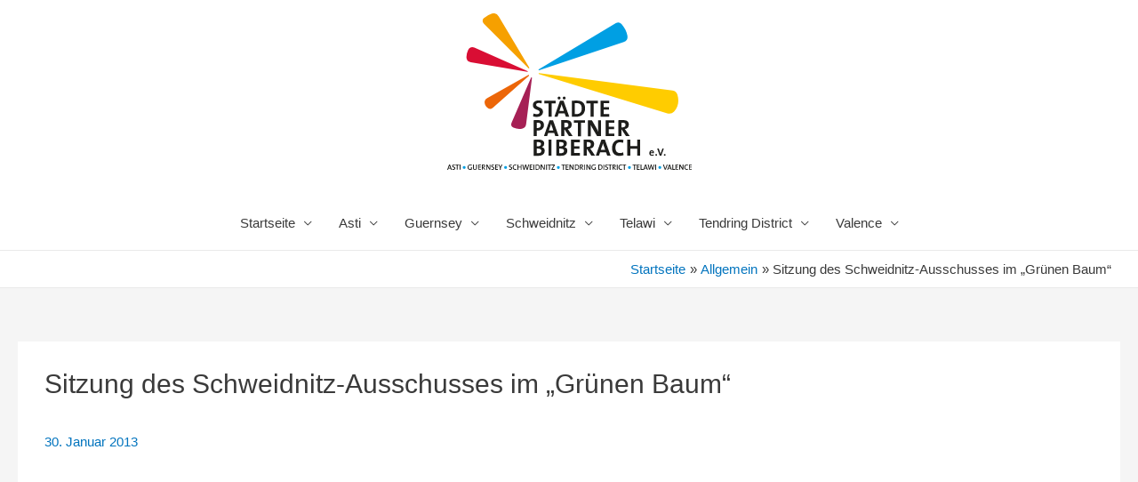

--- FILE ---
content_type: text/html; charset=UTF-8
request_url: https://www.staedtepartnerbiberach.de/sitzung-des-schweidnitz-ausschusses-im-gruenen-baum/
body_size: 20495
content:
<!DOCTYPE html><html lang="de"><head><meta charset="UTF-8"><meta name="viewport" content="width=device-width, initial-scale=1"><link rel="profile" href="https://gmpg.org/xfn/11"><link media="all" href="https://www.staedtepartnerbiberach.de/wp-content/cache/autoptimize/css/autoptimize_e676920c8ddd23416d3dc2f24b721ed7.css" rel="stylesheet"><title>Sitzung des Schweidnitz-Ausschusses im &#8222;Grünen Baum&#8220; &#8211; Städte Partner Biberach e.V.</title><meta name='robots' content='max-image-preview:large' /> <!--[if IE]> <script type="text/javascript" src="https://www.staedtepartnerbiberach.de/wp-content/themes/astra/assets/js/minified/flexibility.min.js?ver=1.8.0" id="astra-flexibility-js"></script> <script type="text/javascript" id="astra-flexibility-js-after">flexibility(document.documentElement);</script> <![endif]--> <script type="text/javascript" src="https://www.staedtepartnerbiberach.de/wp-includes/js/jquery/jquery.min.js?ver=3.7.1" id="jquery-core-js"></script> <script type="text/javascript" src="https://www.staedtepartnerbiberach.de/wp-includes/js/jquery/jquery-migrate.min.js?ver=3.4.1" id="jquery-migrate-js"></script> <script type="text/javascript" src="https://www.staedtepartnerbiberach.de/wp-content/plugins/stpabc_undersigned/public/js/undersigned_stpabc-public.js?ver=1.0.0" id="undersigned_stpabc-js"></script> <link rel="EditURI" type="application/rsd+xml" title="RSD" href="https://www.staedtepartnerbiberach.de/xmlrpc.php?rsd" /><link rel="canonical" href="https://www.staedtepartnerbiberach.de/sitzung-des-schweidnitz-ausschusses-im-gruenen-baum/" /><link rel='shortlink' href='https://www.staedtepartnerbiberach.de/?p=840' /><link rel="icon" href="https://www.staedtepartnerbiberach.de/wp-content/uploads/2019/03/favicon-150x150.png" sizes="32x32" /><link rel="icon" href="https://www.staedtepartnerbiberach.de/wp-content/uploads/2019/03/favicon.png" sizes="192x192" /><link rel="apple-touch-icon" href="https://www.staedtepartnerbiberach.de/wp-content/uploads/2019/03/favicon.png" /><meta name="msapplication-TileImage" content="https://www.staedtepartnerbiberach.de/wp-content/uploads/2019/03/favicon.png" /></head><body itemtype='https://schema.org/Blog' itemscope='itemscope' class="post-template-default single single-post postid-840 single-format-standard wp-custom-logo ast-desktop ast-separate-container ast-no-sidebar astra-1.8.0 ast-header-custom-item-inside group-blog ast-blog-single-style-1 ast-single-post ast-inherit-site-logo-transparent ast-normal-title-enabled"><div id="page" class="hfeed site"> <a class="skip-link screen-reader-text" href="#content">Zum Inhalt springen</a><header itemtype="https://schema.org/WPHeader" itemscope="itemscope" id="masthead" class="site-header ast-primary-submenu-animation-fade header-main-layout-2 ast-primary-menu-enabled ast-has-mobile-header-logo ast-hide-custom-menu-mobile ast-menu-toggle-icon ast-mobile-header-stack" role="banner"><div class="main-header-bar-wrap"><div class="main-header-bar"><div class="ast-container"> <img id="mobloun" src="https://www.staedtepartnerbiberach.de/wp-content/uploads/2019/03/stpabc_logo.svg" class="custom-logo" alt="Städte Partner Biberach e.V."><div class="ast-flex main-header-container"><div class="site-branding"><div class="ast-site-identity" itemscope="itemscope" itemtype="https://schema.org/Organization"> <span class="site-logo-img"><a href="https://www.staedtepartnerbiberach.de/" class="custom-logo-link" rel="home"><img src="https://www.staedtepartnerbiberach.de/wp-content/uploads/2019/03/stpabc_logo.svg" class="astra-logo-svg" alt="Städte Partner Biberach e.V." decoding="async" width="100%" height="100%" /></a><a href="https://www.staedtepartnerbiberach.de/" class="custom-mobile-logo-link" rel="home" itemprop="url"></a></span></div></div><div class="ast-mobile-menu-buttons"><div class="ast-button-wrap"> <button type="button" class="menu-toggle main-header-menu-toggle  ast-mobile-menu-buttons-minimal "  aria-controls='primary-menu' aria-expanded='false'> <span class="screen-reader-text">Hauptmenü</span> <span class="menu-toggle-icon"></span> </button></div></div><div class="ast-main-header-bar-alignment"><div class="main-header-bar-navigation"><nav itemtype="https://schema.org/SiteNavigationElement" itemscope="itemscope" id="site-navigation" class="ast-flex-grow-1 navigation-accessibility" role="navigation" aria-label="Site Navigation"><div class="main-navigation"><ul id="primary-menu" class="main-header-menu ast-nav-menu ast-flex ast-justify-content-flex-end  submenu-with-border astra-menu-animation-fade "><li id="menu-item-40" class="menu-item menu-item-type-post_type menu-item-object-page menu-item-home menu-item-has-children menu-item-40"><a href="https://www.staedtepartnerbiberach.de/">Startseite</a><button class="ast-menu-toggle" role="button" aria-expanded="false"><span class="screen-reader-text">Menü umschalten</span></button><ul class="sub-menu"><li id="menu-item-39" class="menu-item menu-item-type-post_type menu-item-object-page menu-item-39"><a href="https://www.staedtepartnerbiberach.de/startseite/ueber-uns/">Über Uns</a></li><li id="menu-item-38" class="menu-item menu-item-type-post_type menu-item-object-page menu-item-38"><a href="https://www.staedtepartnerbiberach.de/startseite/kontakt/">Kontakt</a></li><li id="menu-item-37" class="menu-item menu-item-type-post_type menu-item-object-page menu-item-37"><a href="https://www.staedtepartnerbiberach.de/startseite/formulare/">Formulare</a></li><li id="menu-item-36" class="menu-item menu-item-type-post_type menu-item-object-page menu-item-36"><a href="https://www.staedtepartnerbiberach.de/startseite/veranstaltungen/">Veranstaltungen</a></li><li id="menu-item-35" class="menu-item menu-item-type-post_type menu-item-object-page menu-item-35"><a href="https://www.staedtepartnerbiberach.de/startseite/aktuelles-berichte/">Aktuelles &#038; Berichte</a></li></ul></li><li id="menu-item-41" class="menu-item menu-item-type-post_type menu-item-object-page menu-item-has-children menu-item-41"><a href="https://www.staedtepartnerbiberach.de/asti/">Asti</a><button class="ast-menu-toggle" role="button" aria-expanded="false"><span class="screen-reader-text">Menü umschalten</span></button><ul class="sub-menu"><li id="menu-item-249" class="menu-item menu-item-type-post_type menu-item-object-page menu-item-249"><a href="https://www.staedtepartnerbiberach.de/asti/">Allgemein</a></li><li id="menu-item-245" class="menu-item menu-item-type-post_type menu-item-object-page menu-item-245"><a href="https://www.staedtepartnerbiberach.de/asti/aktuelles-berichte/">Aktuelles &#038; Berichte</a></li><li id="menu-item-244" class="menu-item menu-item-type-post_type menu-item-object-page menu-item-244"><a href="https://www.staedtepartnerbiberach.de/asti/veranstaltungen/">Veranstaltungen</a></li><li id="menu-item-243" class="menu-item menu-item-type-post_type menu-item-object-page menu-item-243"><a href="https://www.staedtepartnerbiberach.de/asti/kontakt/">Kontakt</a></li></ul></li><li id="menu-item-296" class="menu-item menu-item-type-post_type menu-item-object-page menu-item-has-children menu-item-296"><a href="https://www.staedtepartnerbiberach.de/guernsey/">Guernsey</a><button class="ast-menu-toggle" role="button" aria-expanded="false"><span class="screen-reader-text">Menü umschalten</span></button><ul class="sub-menu"><li id="menu-item-300" class="menu-item menu-item-type-post_type menu-item-object-page menu-item-300"><a href="https://www.staedtepartnerbiberach.de/guernsey/">Allgemein</a></li><li id="menu-item-299" class="menu-item menu-item-type-post_type menu-item-object-page menu-item-299"><a href="https://www.staedtepartnerbiberach.de/guernsey/aktuelles-berichte/">Aktuelles &#038; Berichte</a></li><li id="menu-item-297" class="menu-item menu-item-type-post_type menu-item-object-page menu-item-297"><a href="https://www.staedtepartnerbiberach.de/guernsey/veranstaltungen-2/">Veranstaltungen</a></li><li id="menu-item-298" class="menu-item menu-item-type-post_type menu-item-object-page menu-item-298"><a href="https://www.staedtepartnerbiberach.de/guernsey/kontakt/">Kontakt</a></li></ul></li><li id="menu-item-326" class="menu-item menu-item-type-post_type menu-item-object-page menu-item-has-children menu-item-326"><a href="https://www.staedtepartnerbiberach.de/schweidnitz/">Schweidnitz</a><button class="ast-menu-toggle" role="button" aria-expanded="false"><span class="screen-reader-text">Menü umschalten</span></button><ul class="sub-menu"><li id="menu-item-330" class="menu-item menu-item-type-post_type menu-item-object-page menu-item-330"><a href="https://www.staedtepartnerbiberach.de/schweidnitz/">Allgemein</a></li><li id="menu-item-329" class="menu-item menu-item-type-post_type menu-item-object-page menu-item-329"><a href="https://www.staedtepartnerbiberach.de/schweidnitz/aktuelles-berichte-2/">Aktuelles &#038; Berichte</a></li><li id="menu-item-328" class="menu-item menu-item-type-post_type menu-item-object-page menu-item-328"><a href="https://www.staedtepartnerbiberach.de/schweidnitz/veranstaltungen/">Veranstaltungen</a></li><li id="menu-item-327" class="menu-item menu-item-type-post_type menu-item-object-page menu-item-327"><a href="https://www.staedtepartnerbiberach.de/schweidnitz/kontakt/">Kontakt</a></li></ul></li><li id="menu-item-347" class="menu-item menu-item-type-post_type menu-item-object-page menu-item-has-children menu-item-347"><a href="https://www.staedtepartnerbiberach.de/telawi/">Telawi</a><button class="ast-menu-toggle" role="button" aria-expanded="false"><span class="screen-reader-text">Menü umschalten</span></button><ul class="sub-menu"><li id="menu-item-351" class="menu-item menu-item-type-post_type menu-item-object-page menu-item-351"><a href="https://www.staedtepartnerbiberach.de/telawi/">Allgemein</a></li><li id="menu-item-350" class="menu-item menu-item-type-post_type menu-item-object-page menu-item-350"><a href="https://www.staedtepartnerbiberach.de/telawi/aktuelles-berichte/">Aktuelles &#038; Berichte</a></li><li id="menu-item-349" class="menu-item menu-item-type-post_type menu-item-object-page menu-item-349"><a href="https://www.staedtepartnerbiberach.de/telawi/veranstaltungen/">Veranstaltungen</a></li><li id="menu-item-348" class="menu-item menu-item-type-post_type menu-item-object-page menu-item-348"><a href="https://www.staedtepartnerbiberach.de/telawi/kontakt/">Kontakt</a></li></ul></li><li id="menu-item-365" class="menu-item menu-item-type-post_type menu-item-object-page menu-item-has-children menu-item-365"><a href="https://www.staedtepartnerbiberach.de/tendring-district/">Tendring District</a><button class="ast-menu-toggle" role="button" aria-expanded="false"><span class="screen-reader-text">Menü umschalten</span></button><ul class="sub-menu"><li id="menu-item-369" class="menu-item menu-item-type-post_type menu-item-object-page menu-item-369"><a href="https://www.staedtepartnerbiberach.de/tendring-district/">Allgemein</a></li><li id="menu-item-368" class="menu-item menu-item-type-post_type menu-item-object-page menu-item-368"><a href="https://www.staedtepartnerbiberach.de/tendring-district/aktuelles-berichte/">Aktuelles &#038; Berichte</a></li><li id="menu-item-367" class="menu-item menu-item-type-post_type menu-item-object-page menu-item-367"><a href="https://www.staedtepartnerbiberach.de/tendring-district/veranstaltungen/">Veranstaltungen</a></li><li id="menu-item-366" class="menu-item menu-item-type-post_type menu-item-object-page menu-item-366"><a href="https://www.staedtepartnerbiberach.de/tendring-district/kontakt/">Kontakt</a></li></ul></li><li id="menu-item-385" class="menu-item menu-item-type-post_type menu-item-object-page menu-item-has-children menu-item-385"><a href="https://www.staedtepartnerbiberach.de/valence/">Valence</a><button class="ast-menu-toggle" role="button" aria-expanded="false"><span class="screen-reader-text">Menü umschalten</span></button><ul class="sub-menu"><li id="menu-item-5189" class="menu-item menu-item-type-post_type menu-item-object-page menu-item-5189"><a href="https://www.staedtepartnerbiberach.de/valence/franzoesische-wochen-2025/">Französische Wochen 2025</a></li><li id="menu-item-389" class="menu-item menu-item-type-post_type menu-item-object-page menu-item-389"><a href="https://www.staedtepartnerbiberach.de/valence/">Allgemein</a></li><li id="menu-item-387" class="menu-item menu-item-type-post_type menu-item-object-page menu-item-387"><a href="https://www.staedtepartnerbiberach.de/valence/aktuelles-berichte/">Aktuelles &#038; Berichte</a></li><li id="menu-item-388" class="menu-item menu-item-type-post_type menu-item-object-page menu-item-388"><a href="https://www.staedtepartnerbiberach.de/valence/veranstaltungen/">Veranstaltungen</a></li><li id="menu-item-386" class="menu-item menu-item-type-post_type menu-item-object-page menu-item-386"><a href="https://www.staedtepartnerbiberach.de/valence/kontakt/">Kontakt</a></li></ul></li></ul></div></nav></div></div></div></div></div></div></header><div class="main-header-bar ast-header-breadcrumb"><div class="ast-container"><div class="ast-breadcrumbs-wrapper"><div class="ast-breadcrumbs-inner"><nav role="navigation" aria-label="Breadcrumbs" class="breadcrumb-trail breadcrumbs" itemprop="breadcrumb"><div class="ast-breadcrumbs"><ul class="trail-items" itemscope itemtype="http://schema.org/BreadcrumbList"><meta name="numberOfItems" content="3" /><meta name="itemListOrder" content="Ascending" /><li itemprop="itemListElement" itemscope itemtype="http://schema.org/ListItem" class="trail-item trail-begin"><a href="https://www.staedtepartnerbiberach.de/" rel="home" itemprop="item"><span itemprop="name">Startseite</span></a><meta itemprop="position" content="1" /></li><li itemprop="itemListElement" itemscope itemtype="http://schema.org/ListItem" class="trail-item"><a href="https://www.staedtepartnerbiberach.de/category/allgemein/" itemprop="item"><span itemprop="name">Allgemein</span></a><meta itemprop="position" content="2" /></li><li itemprop="itemListElement" itemscope itemtype="http://schema.org/ListItem" class="trail-item trail-end"><span itemprop="item"><span itemprop="name">Sitzung des Schweidnitz-Ausschusses im &#8222;Grünen Baum&#8220;</span></span><meta itemprop="position" content="3" /></li></ul></div></nav></div></div></div></div><div id="content" class="site-content"><div class="ast-container"><div id="primary" class="content-area primary"><main id="main" class="site-main" role="main"><article itemtype="https://schema.org/CreativeWork" itemscope="itemscope" id="post-840" class="post-840 post type-post status-publish format-standard hentry ast-article-single"><div class="ast-post-format- ast-no-thumb single-layout-1"><header class="entry-header ast-no-thumbnail"><div class="ast-single-post-order"><h1 class="entry-title" itemprop="headline">Sitzung des Schweidnitz-Ausschusses im &#8222;Grünen Baum&#8220;</h1><div class="entry-meta"><span class="posted-on"><span class="published" itemprop="datePublished"> 30. Januar 2013</span><span class="updated" itemprop="dateModified"> 30. Januar 2013</span></span></div></div></header><div class="entry-content clear" itemprop="text"></div></div></article><nav class="navigation post-navigation" aria-label="Beiträge"><h2 class="screen-reader-text">Beitrags-Navigation</h2><div class="nav-links"><div class="nav-previous"><a href="https://www.staedtepartnerbiberach.de/ausflug-nach-ravensburg-ins-humpis-quartier/" rel="prev"></a></div><div class="nav-next"><a href="https://www.staedtepartnerbiberach.de/newsletter-von-clacton/" rel="next"></a></div></div></nav></main></div></div></div><footer itemtype="https://schema.org/WPFooter" itemscope="itemscope" id="colophon" class="site-footer" role="contentinfo"><div class="footer-adv footer-adv-layout-4"><div class="footer-adv-overlay"><div class="ast-container"><div class="ast-row"><div class="ast-col-lg-3 ast-col-md-3 ast-col-sm-12 ast-col-xs-12 footer-adv-widget footer-adv-widget-1" ><div id="custom_html-3" class="widget_text widget widget_custom_html"><div class="textwidget custom-html-widget"><img src="https://staedtepartnerbiberach.de/wp-content/uploads/2019/03/stpabc_logo.svg" style="width: 50%;"></div></div></div><div class="ast-col-lg-3 ast-col-md-3 ast-col-sm-12 ast-col-xs-12 footer-adv-widget footer-adv-widget-2" ><div id="custom_html-2" class="widget_text widget widget_custom_html"><div class="textwidget custom-html-widget">&nbsp;</div></div></div><div class="ast-col-lg-3 ast-col-md-3 ast-col-sm-12 ast-col-xs-12 footer-adv-widget footer-adv-widget-3" ><div id="custom_html-4" class="widget_text widget widget_custom_html"><div class="textwidget custom-html-widget"><div id="nav_menu-2" class="widget widget_nav_menu"><div class="menu-staedte-container"><ul id="menu-staedte" class="menu"><li id="menu-item-63" class="menu-item menu-item-type-post_type menu-item-object-page menu-item-63"><a href="https://staedtepartnerbiberach.de/asti/"><img src="https://staedtepartnerbiberach.de/wp-content/uploads/2020/07/wappen-asti.png"  width="16"> Asti</a></li><li id="menu-item-62" class="menu-item menu-item-type-post_type menu-item-object-page menu-item-62"><a href="https://staedtepartnerbiberach.de/guernsey/"><img src="https://staedtepartnerbiberach.de/wp-content/uploads/2020/07/guernsey.png"  width="16"> Guernsey</a></li><li id="menu-item-61" class="menu-item menu-item-type-post_type menu-item-object-page menu-item-61"><a href="https://staedtepartnerbiberach.de/schweidnitz/"><img src="https://staedtepartnerbiberach.de/wp-content/uploads/2020/07/schweidnitz.png"  width="16"> Schweidnitz</a></li><li id="menu-item-60" class="menu-item menu-item-type-post_type menu-item-object-page menu-item-60"><a href="https://staedtepartnerbiberach.de/telawi/"><img src="https://staedtepartnerbiberach.de/wp-content/uploads/2020/07/telawi-wappen.jpg"  width="16"> Telawi</a></li><li id="menu-item-59" class="menu-item menu-item-type-post_type menu-item-object-page menu-item-59"><a href="https://staedtepartnerbiberach.de/tendring-district/"><img src="https://staedtepartnerbiberach.de/wp-content/uploads/2020/07/tendring.png"  width="16"> Tendring District</a></li><li id="menu-item-58" class="menu-item menu-item-type-post_type menu-item-object-page menu-item-58"><a href="https://staedtepartnerbiberach.de/valence/"><img src="https://staedtepartnerbiberach.de/wp-content/uploads/2020/07/valence.png"  width="16"> Valence</a></li></ul></div></div></div></div></div><div class="ast-col-lg-3 ast-col-md-3 ast-col-sm-12 ast-col-xs-12 footer-adv-widget footer-adv-widget-4" ><div id="nav_menu-3" class="widget widget_nav_menu"><div class="menu-footer-container"><ul id="menu-footer" class="menu"><li id="menu-item-57" class="menu-item menu-item-type-post_type menu-item-object-page menu-item-home menu-item-57"><a href="https://www.staedtepartnerbiberach.de/">Startseite</a></li><li id="menu-item-54" class="menu-item menu-item-type-post_type menu-item-object-page menu-item-54"><a href="https://www.staedtepartnerbiberach.de/rechtliches/haftungsausschluss/">Haftungsausschluss</a></li><li id="menu-item-73" class="menu-item menu-item-type-post_type menu-item-object-page menu-item-privacy-policy menu-item-73"><a rel="privacy-policy" href="https://www.staedtepartnerbiberach.de/rechtliches/datenschutzerklaerung/">Datenschutzerklärung</a></li><li id="menu-item-56" class="menu-item menu-item-type-post_type menu-item-object-page menu-item-56"><a href="https://www.staedtepartnerbiberach.de/rechtliches/impressum/">Impressum</a></li><li id="menu-item-5228" class="menu-item menu-item-type-post_type menu-item-object-page menu-item-5228"><a href="https://www.staedtepartnerbiberach.de/raumbuchung-mond/">Mond (Intern)</a></li></ul></div></div></div></div></div></div></div><div class="ast-small-footer footer-sml-layout-1"><div class="ast-footer-overlay"><div class="ast-container"><div class="ast-small-footer-wrap" ><div class="ast-small-footer-section ast-small-footer-section-1" > © 2025 <span class="ast-footer-site-title">Städte Partner Biberach e.V.</span></div></div></div></div></div></footer></div> <script type="text/javascript" id="astra-theme-js-js-extra">var astra = {"break_point":"921","isRtl":""};</script> <script type="text/javascript" src="https://www.staedtepartnerbiberach.de/wp-content/themes/astra/assets/js/minified/style.min.js?ver=1.8.0" id="astra-theme-js-js"></script> <script type="text/javascript" id="slb_context">if ( !!window.jQuery ) {(function($){$(document).ready(function(){if ( !!window.SLB ) { {$.extend(SLB, {"context":["public","user_guest"]});} }})})(jQuery);}</script> </body></html>

--- FILE ---
content_type: image/svg+xml
request_url: https://staedtepartnerbiberach.de/wp-content/uploads/2019/03/stpabc_logo.svg
body_size: 13030
content:
<svg xmlns="http://www.w3.org/2000/svg" viewBox="0 0 413.33 264.6"><defs><style>.cls-1{fill:#1d1d1b;}.cls-2{fill:#009fe3;}.cls-3{fill:#f6a000;}.cls-4{fill:#d90e34;}.cls-5{fill:#ec6608;}.cls-6{fill:#a62055;}.cls-7{fill:#fc0;}</style></defs><title>Element 1</title><g id="Ebene_2" data-name="Ebene 2"><g id="Ebene_1-2" data-name="Ebene 1"><path class="cls-1" d="M372.65,255.69h-1.46L369.31,261c-.22.61-.43,1.26-.59,1.85h0c-.16-.57-.36-1.25-.55-1.76l-1.85-5.41h-1.56l3.12,8.77h1.61l3.16-8.77Zm7.16,8.77-3.18-8.77h-1.57l-3.15,8.77h1.43l.68-1.94h3.55l.67,1.94Zm-2.61-3.07h-2.82l1-2.91c.14-.42.26-.81.35-1.18h0c.09.38.22.77.36,1.2l1,2.9Zm7.94,3.07v-1.23h-3v-7.54h-1.42v8.77Zm5.55,0v-1.21h-3.21v-2.73h3.05v-1.16h-3.05v-2.5h3.21v-1.18h-4.63v8.77Zm8.76,0v-8.77h-1.38v2.6c0,1.29,0,3.17.09,4.17-.32-.64-.68-1.34-1.07-2l-2.9-4.78h-1.86v8.77h1.38v-3c0-1.25,0-3-.08-3.89a18.35,18.35,0,0,0,1,1.85l3,5Zm7.76-.34-.23-1.25a4.39,4.39,0,0,1-1.81.42c-1.91,0-2.78-1.17-2.78-3.21,0-1.82.83-3.23,2.66-3.23a5.59,5.59,0,0,1,1.86.33l.21-1.3a6.93,6.93,0,0,0-1.95-.27c-3,0-4.33,2-4.33,4.71,0,2.35,1.08,4.25,4,4.25a6.37,6.37,0,0,0,2.35-.44Zm6.11.34v-1.21h-3.21v-2.73h3.06v-1.16h-3.06v-2.5h3.21v-1.18H408.7v8.77Z"/><path class="cls-2" d="M361.9,260.61a2.44,2.44,0,1,0-2.44,2.44,2.46,2.46,0,0,0,2.44-2.44Z"/><path class="cls-1" d="M319.76,256.89v-1.2h-6.24v1.2h2.4v7.58h1.42v-7.58Zm5.54,7.58v-1.21h-3.21v-2.73h3.05v-1.16h-3.05v-2.5h3.21v-1.18h-4.63v8.77Zm6.08,0v-1.23h-3v-7.54H327v8.77Zm8,0-3.18-8.77H334.6l-3.15,8.77h1.43l.68-1.94h3.55l.68,1.94Zm-2.61-3.07h-2.82l1-2.91c.14-.42.26-.81.35-1.18h0c.09.38.22.77.36,1.2l1,2.9Zm13.88-5.71h-1.42l-1.37,5.49c-.13.48-.22,1-.31,1.53h0a15.77,15.77,0,0,0-.35-1.61l-1.53-5.41h-1.55l-1.5,5.39a13.48,13.48,0,0,0-.35,1.66h0a13.53,13.53,0,0,0-.34-1.73l-1.35-5.33H339l2.27,8.77H343l1.48-5.45a11.78,11.78,0,0,0,.31-1.62h0a13.75,13.75,0,0,0,.34,1.65l1.49,5.42h1.74l2.27-8.77Zm2.59,8.77v-8.77H351.8v8.77Z"/><path class="cls-2" d="M310.53,260.61a2.44,2.44,0,1,0-2.44,2.44,2.46,2.46,0,0,0,2.44-2.44Z"/><path class="cls-1" d="M199.55,256.89v-1.2h-6.24v1.2h2.4v7.58h1.42v-7.58Zm5.54,7.58v-1.21h-3.21v-2.73h3.06v-1.16h-3.06v-2.5h3.21v-1.18h-4.63v8.77Zm8.76,0v-8.77h-1.38v2.6c0,1.29,0,3.17.09,4.17-.33-.64-.68-1.34-1.07-2l-2.9-4.78h-1.86v8.77h1.38v-3c0-1.25,0-3-.08-3.89a18.34,18.34,0,0,0,1,1.85l3,5Zm9.28-4.51c0-3-1.7-4.3-4.47-4.3-1,0-2,0-2.72.05v8.76c.69,0,1.43.05,2.32.05,2.86,0,4.86-1.55,4.86-4.56Zm-1.51.1a2.93,2.93,0,0,1-3.21,3.25,8.8,8.8,0,0,1-1.05-.06v-6.38c.31,0,.77,0,1.2,0,2.15,0,3.07,1.16,3.07,3.24Zm8.86,4.41-2.23-3.06c-.21-.3-.48-.62-.73-.94a2.5,2.5,0,0,0,2.39-2.46c0-1.74-1.25-2.38-3.07-2.38-1,0-1.72,0-2.35.05v8.77h1.42v-3.8h.16l2.64,3.8Zm-2.05-6.29c0,.87-.69,1.46-1.83,1.46-.31,0-.56,0-.69,0v-2.78l.74,0c1.18,0,1.78.42,1.78,1.38Zm4.67,6.29v-8.77h-1.41v8.77Zm9.21,0v-8.77h-1.38v2.6c0,1.29,0,3.17.09,4.17-.33-.64-.68-1.34-1.07-2l-2.9-4.78H235.2v8.77h1.38v-3c0-1.25,0-3-.08-3.89a18.35,18.35,0,0,0,1,1.85l3,5Zm8.68-.4v-4.12h-1.42v3.19a4.34,4.34,0,0,1-1.35.21,2.88,2.88,0,0,1-3-3.21,3,3,0,0,1,3.16-3.32,6.08,6.08,0,0,1,2.26.43l.3-1.3a8.54,8.54,0,0,0-2.46-.36,4.48,4.48,0,0,0-4.78,4.69,4,4,0,0,0,4.39,4.33,8.41,8.41,0,0,0,2.94-.53ZM262.61,260c0-3-1.7-4.3-4.47-4.3-1,0-2,0-2.72.05v8.76c.69,0,1.43.05,2.33.05,2.86,0,4.86-1.55,4.86-4.56Zm-1.51.1a2.93,2.93,0,0,1-3.21,3.25,8.81,8.81,0,0,1-1.05-.06v-6.38c.31,0,.77,0,1.2,0,2.15,0,3.07,1.16,3.07,3.24Zm4.29,4.41v-8.77H264v8.77Zm6.81-2.62c0-2.77-3.89-2.13-3.89-3.89,0-.73.51-1.22,1.61-1.22a4.82,4.82,0,0,1,1.51.25l.14-1.25a8.11,8.11,0,0,0-1.59-.17c-2,0-3.17,1.05-3.17,2.56,0,2.84,3.85,2.06,3.85,3.9,0,1-.79,1.34-1.72,1.34a5.21,5.21,0,0,1-1.87-.36l-.16,1.35a7.38,7.38,0,0,0,2,.25c2,0,3.3-1.16,3.3-2.75Zm6.4-5v-1.2h-6.24v1.2h2.4v7.58h1.42v-7.58Zm6.9,7.58-2.23-3.06c-.21-.3-.48-.62-.73-.94a2.5,2.5,0,0,0,2.39-2.46c0-1.74-1.25-2.38-3.07-2.38-1,0-1.72,0-2.35.05v8.77h1.41v-3.8h.16l2.64,3.8Zm-2.05-6.29c0,.87-.69,1.46-1.83,1.46-.31,0-.56,0-.69,0v-2.78l.74,0c1.18,0,1.78.42,1.78,1.38Zm4.67,6.29v-8.77H286.7v8.77Zm7.76-.34-.23-1.25a4.39,4.39,0,0,1-1.81.42c-1.91,0-2.78-1.17-2.78-3.21,0-1.82.83-3.23,2.67-3.23a5.59,5.59,0,0,1,1.86.33l.21-1.3a6.93,6.93,0,0,0-2-.27c-3,0-4.33,2-4.33,4.71,0,2.35,1.08,4.25,4,4.25a6.37,6.37,0,0,0,2.35-.44Zm6.77-7.24v-1.2h-6.24v1.2h2.4v7.58h1.41v-7.58Z"/><path class="cls-2" d="M190.32,260.61a2.44,2.44,0,1,0-2.44,2.44,2.46,2.46,0,0,0,2.44-2.44Z"/><path class="cls-1" d="M109.87,261.84c0-2.77-3.89-2.13-3.89-3.89,0-.73.51-1.22,1.61-1.22a4.82,4.82,0,0,1,1.51.25l.14-1.25a8.11,8.11,0,0,0-1.59-.17c-2,0-3.17,1.05-3.17,2.56,0,2.84,3.85,2.06,3.85,3.9,0,1-.79,1.34-1.72,1.34a5.21,5.21,0,0,1-1.87-.36l-.16,1.35a7.38,7.38,0,0,0,2,.25c2,0,3.3-1.16,3.3-2.75Zm7.29,2.29-.23-1.25a4.39,4.39,0,0,1-1.81.42c-1.91,0-2.78-1.17-2.78-3.21,0-1.82.83-3.23,2.66-3.23a5.59,5.59,0,0,1,1.86.33l.21-1.3a6.93,6.93,0,0,0-1.95-.27c-3,0-4.33,2-4.33,4.71,0,2.35,1.08,4.25,4,4.25a6.37,6.37,0,0,0,2.35-.44Zm8.45.34v-8.77h-1.4v3.63h-4.15v-3.63h-1.42v8.77h1.42v-3.94h4.15v3.94Zm12.82-8.77H137l-1.36,5.49c-.13.48-.22,1-.31,1.53h0a15.78,15.78,0,0,0-.35-1.61l-1.53-5.41H131.9l-1.5,5.39a13.46,13.46,0,0,0-.35,1.66h0a13.53,13.53,0,0,0-.34-1.73l-1.35-5.33h-1.51l2.27,8.77h1.66l1.48-5.45a11.93,11.93,0,0,0,.31-1.62h0a13.75,13.75,0,0,0,.34,1.65l1.49,5.42h1.74l2.28-8.77Zm5.8,8.77v-1.21H141v-2.73h3.05v-1.16H141v-2.5h3.21v-1.18h-4.63v8.77Zm3.07,0v-8.77h-1.42v8.77Zm9.28-4.51c0-3-1.7-4.3-4.47-4.3-1,0-2,0-2.72.05v8.76c.69,0,1.43.05,2.33.05,2.86,0,4.86-1.55,4.86-4.56Zm-1.51.1a2.93,2.93,0,0,1-3.21,3.25,8.82,8.82,0,0,1-1.05-.06v-6.38c.31,0,.77,0,1.2,0,2.15,0,3.07,1.16,3.07,3.24Zm10,4.41v-8.77h-1.38v2.6c0,1.29,0,3.17.09,4.17-.32-.64-.68-1.34-1.07-2l-2.9-4.78H158v8.77h1.38v-3c0-1.25,0-3-.08-3.89a18.34,18.34,0,0,0,1,1.85l3,5Zm3.51,0v-8.77h-1.42v8.77Zm7.24-7.58v-1.2h-6.24v1.2H172v7.58h1.42v-7.58Zm6.28,7.58v-1.3H180c-1.12,0-1.82,0-2.05,0,.17-.25.31-.46.45-.7l3.64-5.68v-1.12h-5.65V257h2.2c.9,0,1.4,0,1.78,0-.23.31-.44.61-.65.95l-3.46,5.5v1.08Z"/><path class="cls-2" d="M101.12,260.61a2.44,2.44,0,1,0-2.44,2.44,2.46,2.46,0,0,0,2.44-2.44Z"/><path class="cls-1" d="M41.74,264.07v-4.12H40.33v3.19a4.34,4.34,0,0,1-1.35.21,2.88,2.88,0,0,1-3-3.21,3,3,0,0,1,3.16-3.32,6.08,6.08,0,0,1,2.26.43l.3-1.3a8.54,8.54,0,0,0-2.46-.36,4.48,4.48,0,0,0-4.78,4.69,4,4,0,0,0,4.39,4.33,8.41,8.41,0,0,0,2.94-.53Zm8.7-3v-5.4H49v5.5c0,1.64-.65,2.24-2.08,2.24-1.63,0-2-.88-2-2.05v-5.68H43.54v5.79c0,1.61.58,3.12,3.34,3.12,2.3,0,3.56-1.17,3.56-3.51Zm6.65,3.38v-1.21H53.88v-2.73h3.05v-1.16H53.88v-2.5h3.21v-1.18H52.47v8.77Zm7.64,0-2.23-3.06c-.21-.3-.48-.62-.73-.94A2.5,2.5,0,0,0,64.17,258c0-1.74-1.25-2.38-3.07-2.38-1,0-1.72,0-2.35.05v8.77h1.42v-3.8h.16l2.64,3.8Zm-2.05-6.29c0,.87-.69,1.46-1.83,1.46-.31,0-.56,0-.69,0v-2.78l.74,0c1.18,0,1.78.42,1.78,1.38ZM73,264.47v-8.77H71.67v2.6c0,1.29,0,3.17.09,4.17-.33-.64-.68-1.34-1.07-2l-2.9-4.78H65.94v8.77h1.38v-3c0-1.25,0-3-.08-3.89a18.32,18.32,0,0,0,1,1.85l3,5Zm6.81-2.62c0-2.77-3.89-2.13-3.89-3.89,0-.73.51-1.22,1.61-1.22a4.82,4.82,0,0,1,1.51.25l.14-1.25a8.1,8.1,0,0,0-1.59-.17c-2,0-3.17,1.05-3.17,2.56,0,2.84,3.85,2.06,3.85,3.9,0,1-.79,1.34-1.72,1.34a5.21,5.21,0,0,1-1.87-.36l-.16,1.35a7.37,7.37,0,0,0,2,.25c2,0,3.3-1.16,3.3-2.75Zm6,2.63v-1.21H82.65v-2.73h3.05v-1.16H82.65v-2.5h3.21v-1.18H81.24v8.77Zm7.51-8.77h-1.5l-1.24,2.61c-.27.56-.53,1.12-.73,1.64h0q-.27-.7-.62-1.48L88,255.69H86.42l2.74,5.64v3.13h1.42v-3.13l2.79-5.64Z"/><path class="cls-2" d="M31.12,260.61a2.44,2.44,0,1,0-2.44,2.44,2.46,2.46,0,0,0,2.44-2.44Z"/><path class="cls-1" d="M7.9,264.47l-3.18-8.77H3.15L0,264.47H1.43l.68-1.94H5.65l.68,1.94ZM5.29,261.4H2.47l1-2.91c.14-.42.26-.81.35-1.18h0c.09.38.22.77.36,1.2l1,2.9Zm8.42.44c0-2.77-3.89-2.13-3.89-3.89,0-.73.51-1.22,1.61-1.22a4.82,4.82,0,0,1,1.51.25l.14-1.25a8.1,8.1,0,0,0-1.59-.17c-2,0-3.17,1.05-3.17,2.56,0,2.84,3.85,2.06,3.85,3.9,0,1-.79,1.34-1.72,1.34A5.21,5.21,0,0,1,8.59,263l-.16,1.35a7.37,7.37,0,0,0,2,.25c2,0,3.3-1.16,3.3-2.75Zm6.4-5v-1.2H13.87v1.2h2.4v7.58h1.42v-7.58Zm2.33,7.58v-8.77H21v8.77Z"/><path class="cls-1" d="M164.83,232.34a6,6,0,0,0-4.84-6v-.08a6.34,6.34,0,0,0,4.08-6c0-4.32-3.24-6.68-9-6.68-3.28,0-6.68.08-9,.2v27c3.4,0,6.32.08,7.92.08,8.16,0,10.84-4.48,10.84-8.4ZM158.55,221c0,2.4-1.6,3.84-5.16,3.84-.84,0-1.48,0-2.12,0v-7c.92,0,1.8-.08,2.92-.08,3.2,0,4.36,1.32,4.36,3.32Zm.72,11.44c0,2.44-1.72,4-5.12,4a24.51,24.51,0,0,1-2.88-.16v-7.56c.56,0,1.88,0,2.28,0,3.4,0,5.72,1.08,5.72,3.72Zm17.12,8.2v-27h-5.2v27Zm26.72-8.32a6,6,0,0,0-4.84-6v-.08a6.34,6.34,0,0,0,4.08-6c0-4.32-3.24-6.68-9-6.68-3.28,0-6.68.08-9,.2v27c3.4,0,6.32.08,7.92.08,8.16,0,10.84-4.48,10.84-8.4ZM196.83,221c0,2.4-1.6,3.84-5.16,3.84-.84,0-1.48,0-2.12,0v-7c.92,0,1.8-.08,2.92-.08,3.2,0,4.36,1.32,4.36,3.32Zm.72,11.44c0,2.44-1.72,4-5.12,4a24.51,24.51,0,0,1-2.88-.16v-7.56c.56,0,1.88,0,2.28,0,3.4,0,5.72,1.08,5.72,3.72Zm26.6,8.2v-4.44h-9.48V228.9h9v-4.24h-9V218h9.48v-4.36H209.47v27Zm26,0-6.28-9.08c-.64-1-1.44-2-2.16-3a7.6,7.6,0,0,0,6.64-7.52c0-5.52-3.84-7.6-9.8-7.6-3.12,0-5.64,0-7.76.16v27H236V229.5h.44l7.28,11.16Zm-7.24-19c0,2.52-1.92,4.12-5,4.12-.8,0-1.52,0-1.88-.08v-7.8a14.72,14.72,0,0,1,2-.12c3.28,0,4.88,1.28,4.88,3.88Zm33.32,19-9.64-27h-5.88l-9.44,27h5.24l1.88-5.52h10.2l1.88,5.52Zm-9-9.64h-7.6l2.68-7.68c.44-1.32.76-2.56,1.08-3.72h0a34.35,34.35,0,0,0,1.12,3.72l2.68,7.68Zm31,8.72-.8-4.6a12.93,12.93,0,0,1-5.12,1.12c-5.44,0-7.88-3.28-7.88-9.12,0-5.28,2.48-9.08,7.52-9.08a15.65,15.65,0,0,1,5.32.92l.72-4.76a21.09,21.09,0,0,0-5.76-.8c-9,0-13.52,6-13.52,14.6,0,6.72,3,13,12.48,13a20.43,20.43,0,0,0,7-1.24Zm28.08.92v-27h-5.2v10.8H309.71v-10.8h-5.2v27h5.2V228.94h11.44v11.72Zm23.33-5.15c0-2.21-1.15-4-3.76-4s-4.19,2-4.19,4.75c0,3.15,1.58,4.57,4.41,4.57a8.85,8.85,0,0,0,3.24-.59l-.25-1.75a6.69,6.69,0,0,1-2.59.54,2.16,2.16,0,0,1-2.47-2.47h5.54a7.88,7.88,0,0,0,.07-1.06Zm-2.29-.49H344.1a1.8,1.8,0,0,1,1.75-1.82c1,0,1.58.67,1.55,1.82Zm7.52,4.36a1.46,1.46,0,0,0-1.46-1.46,1.47,1.47,0,1,0,1.46,1.46Zm11.32-10.87h-2.39l-2.39,7c-.27.81-.54,1.69-.74,2.48h0c-.18-.76-.47-1.66-.7-2.34l-2.36-7.11h-2.56l4.23,12.15H362l4.25-12.15Zm3,10.87a1.46,1.46,0,0,0-1.46-1.46,1.47,1.47,0,1,0,1.46,1.46Z"/><path class="cls-1" d="M163.59,188.86c0-5.28-3.64-8.36-10.28-8.36-2.64,0-5,0-7.24.16v27h5.2v-9.52a14.19,14.19,0,0,0,1.76.08c6.56,0,10.56-4.12,10.56-9.36Zm-5.4.32c0,2.92-2.2,4.68-5.4,4.72a10.12,10.12,0,0,1-1.52-.12v-9c.6,0,1.2,0,1.84,0,3.52,0,5.08,1.72,5.08,4.44Zm30.28,18.48-9.64-27H173l-9.44,27h5.24l1.88-5.52h10.2l1.88,5.52Zm-9-9.64h-7.6l2.68-7.68c.44-1.32.76-2.56,1.08-3.72h0a34.57,34.57,0,0,0,1.12,3.72l2.68,7.68Zm32.76,9.64L206,198.58c-.64-1-1.44-2-2.16-3a7.6,7.6,0,0,0,6.64-7.52c0-5.52-3.84-7.6-9.8-7.6-3.12,0-5.64,0-7.76.16v27h5.2V196.5h.44l7.28,11.16Zm-7.24-19c0,2.52-1.92,4.12-5,4.12-.8,0-1.52,0-1.88-.08v-7.8a14.72,14.72,0,0,1,2-.12c3.28,0,4.88,1.28,4.88,3.88Zm28.12-3.52v-4.44H214v4.44h7v22.56h5.2V185.1Zm27,22.56v-27h-5v8.4c0,3.32.08,8.12.28,10.84-1-2-2.08-4.28-3.32-6.36l-7.52-12.88h-6.76v27h5V198c0-3.24-.08-7.48-.24-9.8.8,1.76,1.76,3.76,2.92,5.8l7.92,13.64Zm22.64,0v-4.44h-9.48V195.9h9v-4.24h-9V185h9.48v-4.36H268.08v27Zm26,0-6.28-9.08c-.64-1-1.44-2-2.16-3A7.6,7.6,0,0,0,307,188.1c0-5.52-3.84-7.6-9.8-7.6-3.12,0-5.64,0-7.76.16v27h5.2V196.5H295l7.28,11.16Zm-7.24-19c0,2.52-1.92,4.12-5,4.12-.8,0-1.52,0-1.88-.08v-7.8a14.72,14.72,0,0,1,2-.12c3.28,0,4.88,1.28,4.88,3.88Z"/><path class="cls-1" d="M161.95,166.38c0-8.56-11.56-6.76-11.56-11.6,0-1.92,1.4-3.24,4.44-3.24a15,15,0,0,1,4.64.76l.48-4.56a25.63,25.63,0,0,0-4.88-.52c-6.52,0-10.2,3.32-10.2,8.12,0,8.88,11.36,6.52,11.36,11.68,0,2.52-2.08,3.52-4.52,3.52a15.41,15.41,0,0,1-5.88-1.16l-.56,5a24.11,24.11,0,0,0,6.24.72c6.24,0,10.44-3.72,10.44-8.72Zm21.52-14.28v-4.44h-19.2v4.44h7v22.56h5.2V152.1Zm22.8,22.56-9.64-27h-5.88l-9.44,27h5.24l1.88-5.52h10.2l1.88,5.52Zm-9-9.64h-7.6l2.68-7.68c.44-1.32.76-2.56,1.08-3.72h0a34.58,34.58,0,0,0,1.12,3.72l2.68,7.68Zm3-21.8a2.49,2.49,0,0,0-2.48-2.48,2.46,2.46,0,0,0-2.44,2.48,2.42,2.42,0,0,0,2.44,2.44,2.46,2.46,0,0,0,2.48-2.44Zm-8.64,0a2.46,2.46,0,0,0-2.44-2.48,2.49,2.49,0,0,0-2.48,2.48,2.46,2.46,0,0,0,2.48,2.44,2.42,2.42,0,0,0,2.44-2.44Zm41.44,17.48c0-9.48-5.32-13.2-13.68-13.2-3.32,0-6.6.12-8.72.2v26.92c2.28.08,4.72.2,7.52.2,8.8,0,14.88-4.84,14.88-14.12Zm-5.6.4c0,6.4-3.68,9.28-8.76,9.28a18.9,18.9,0,0,1-2.84-.2V152c.84-.08,2-.12,3.16-.12,6.16,0,8.44,3.44,8.44,9.24Zm27.12-9v-4.44h-19.2v4.44h7v22.56h5.2V152.1Zm19.28,22.56v-4.44h-9.48V162.9h9v-4.24h-9V152h9.48v-4.36H259.23v27Z"/><path class="cls-2" d="M285.09,16.61,154.76,94.91c-.84.5-.28,1.47.65,1.16L298.46,48.51a9.27,9.27,0,0,0,6.33-10c-1.07-7.58-4.72-14.29-10.07-20.43a7.63,7.63,0,0,0-9.62-1.49Z"/><path class="cls-3" d="M138.68,91.89c.51.85-.47,1.71-1.17,1L61.78,17.31a6.16,6.16,0,0,1-.07-8.88,35.85,35.85,0,0,1,13.93-8A10.19,10.19,0,0,1,87.11,5.09l51.58,86.8Z"/><path class="cls-4" d="M135.42,99a.76.76,0,0,0,.44-1.44L46,57.89a8.1,8.1,0,0,0-10.47,3.59A29.56,29.56,0,0,0,32.46,74a9,9,0,0,0,7.41,8.73L135.42,99Z"/><path class="cls-5" d="M67.83,143.2l69.44-39c.71-.4,1.55.73.94,1.28L77.09,159.76a7.15,7.15,0,0,1-9.82-.57,16.88,16.88,0,0,1-3.5-5.6,8.7,8.7,0,0,1,4.05-10.38Z"/><path class="cls-6" d="M143.26,109.1c.13-1-1-1.31-1.46-.35L109,184.4a6.75,6.75,0,0,0,3,8.82,23.28,23.28,0,0,0,14.4,1.72,8.89,8.89,0,0,0,7.05-7.69l9.9-78.15Z"/><path class="cls-7" d="M380.8,130.44,155.21,101.23c-.71-.09-.92,1.08-.23,1.29L372.11,169a11,11,0,0,0,11.42-3c7.28-8.18,8.79-17.69,5.71-28.27a10.15,10.15,0,0,0-8.44-7.21Z"/></g></g></svg>

--- FILE ---
content_type: text/javascript
request_url: https://www.staedtepartnerbiberach.de/wp-content/themes/astra/assets/js/minified/style.min.js?ver=1.8.0
body_size: 9186
content:
var getParents=function(e,t){Element.prototype.matches||(Element.prototype.matches=Element.prototype.matchesSelector||Element.prototype.mozMatchesSelector||Element.prototype.msMatchesSelector||Element.prototype.oMatchesSelector||Element.prototype.webkitMatchesSelector||function(e){for(var t=(this.document||this.ownerDocument).querySelectorAll(e),a=t.length;--a>=0&&t.item(a)!==this;);return a>-1});for(var a=[];e&&e!==document;e=e.parentNode)t?e.matches(t)&&a.push(e):a.push(e);return a},toggleClass=function(e,t){e.classList.contains(t)?e.classList.remove(t):e.classList.add(t)};!function(){if("function"==typeof window.CustomEvent)return!1;function e(e,t){t=t||{bubbles:!1,cancelable:!1,detail:void 0};var a=document.createEvent("CustomEvent");return a.initCustomEvent(e,t.bubbles,t.cancelable,t.detail),a}e.prototype=window.Event.prototype,window.CustomEvent=e}();var astraTriggerEvent=function(e,t){var a=arguments.length>2&&void 0!==arguments[2]?arguments[2]:{},n=new CustomEvent(t,a);e.dispatchEvent(n)};!function(){var e=document.querySelectorAll(".main-header-menu-toggle"),t=function(){var t=document.querySelector("body").style.overflow;document.querySelector("body").style.overflow="hidden";var a=window.innerWidth;document.querySelector("body").style.overflow=t;var n=astra.break_point,s=document.querySelectorAll(".main-header-bar-wrap");if(s.length>0)for(var r=0;r<s.length;r++)"DIV"==s[r].tagName&&s[r].classList.contains("main-header-bar-wrap")&&(a>n?(null!=e[r]&&e[r].classList.remove("toggled"),document.body.classList.remove("ast-header-break-point"),document.body.classList.add("ast-desktop"),document.getElementById("mobloun").classList.remove("showmob"),astraTriggerEvent(document.body,"astra-header-responsive-enabled")):(document.body.classList.add("ast-header-break-point"),document.body.classList.remove("ast-desktop"),document.getElementById("mobloun").classList.add("showmob"),astraTriggerEvent(document.body,"astra-header-responsive-disabled")))};t(),AstraToggleSubMenu=function(){var e=this.parentNode;if(e.classList.contains("ast-submenu-expanded")&&document.querySelector("header.site-header").classList.contains("ast-menu-toggle-link")&&!this.classList.contains("ast-menu-toggle")){var t=e.querySelector("a").getAttribute("href");""===t&&"#"===t||(window.location=t)}for(var a=e.querySelectorAll(".menu-item-has-children, .page_item_has_children"),n=0;n<a.length;n++){a[n].classList.remove("ast-submenu-expanded"),a[n].querySelector(".sub-menu, .children").style.display="none"}var s=e.parentNode.querySelectorAll(".menu-item-has-children, .page_item_has_children");for(n=0;n<s.length;n++)if(s[n]!=e){s[n].classList.remove("ast-submenu-expanded");for(var r=s[n].querySelectorAll(".sub-menu, .children"),o=0;o<r.length;o++)r[o].style.display="none"}(e.classList.contains("menu-item-has-children")||e.classList.contains("page_item_has_children"))&&(toggleClass(e,"ast-submenu-expanded"),e.classList.contains("ast-submenu-expanded")?e.querySelector(".sub-menu, .children").style.display="block":e.querySelector(".sub-menu, .children").style.display="none")},AstraNavigationMenu=function(e){console.warn("AstraNavigationMenu() function has been deprecated since version 1.6.5 or above of Astra Theme and will be removed in the future.")},AstraToggleMenu=function(e){if(console.warn("AstraToggleMenu() function has been deprecated since version 1.6.5 or above of Astra Theme and will be removed in the future. Use AstraToggleSubMenu() instead."),e.length>0)for(var t=0;t<e.length;t++)e[t].addEventListener("click",AstraToggleSubMenu,!1)},AstraToggleSetup=function(){var t=document.querySelectorAll(".main-header-bar-navigation");if(e.length>0)for(var a=0;a<e.length;a++)if(e[a].setAttribute("data-index",a),e[a].addEventListener("click",astraNavMenuToggle,!1),void 0!==t[a]){if(document.querySelector("header.site-header").classList.contains("ast-menu-toggle-link"))var n=t[a].querySelectorAll(".ast-header-break-point .main-header-menu .menu-item-has-children > a, .ast-header-break-point .main-header-menu .page_item_has_children > a, .ast-header-break-point ul.main-header-menu .ast-menu-toggle");else n=t[a].querySelectorAll("ul.main-header-menu .ast-menu-toggle");if(n.length>0)for(var s=0;s<n.length;s++)n[s].addEventListener("click",AstraToggleSubMenu,!1)}},astraNavMenuToggle=function(t){t.preventDefault();var a=document.querySelectorAll(".main-header-bar-navigation"),n=this.getAttribute("data-index");if(void 0===a[n])return!1;for(var s=a[n].querySelectorAll(".menu-item-has-children, .page_item_has_children"),r=0;r<s.length;r++){s[r].classList.remove("ast-submenu-expanded");for(var o=s[r].querySelectorAll(".sub-menu, .children"),i=0;i<o.length;i++)o[i].style.display="none"}-1!==(this.getAttribute("class")||"").indexOf("main-header-menu-toggle")&&(toggleClass(a[n],"toggle-on"),toggleClass(e[n],"toggled"),a[n].classList.contains("toggle-on")?(a[n].style.display="block",document.body.classList.add("ast-main-header-nav-open")):(a[n].style.display="",document.body.classList.remove("ast-main-header-nav-open")))},document.body.addEventListener("astra-header-responsive-enabled",function(){var e=document.querySelectorAll(".main-header-bar-navigation");if(e.length>0)for(var t=0;t<e.length;t++){null!=e[t]&&(e[t].classList.remove("toggle-on"),e[t].style.display="");for(var a=e[t].getElementsByClassName("sub-menu"),n=0;n<a.length;n++)a[n].style.display="";for(var s=e[t].getElementsByClassName("children"),r=0;r<s.length;r++)s[r].style.display="";for(var o=e[t].getElementsByClassName("ast-search-menu-icon"),i=0;i<o.length;i++)o[i].classList.remove("ast-dropdown-active"),o[i].style.display=""}},!1),window.addEventListener("resize",function(){t(),AstraToggleSetup()}),document.addEventListener("DOMContentLoaded",function(){AstraToggleSetup()});var a,n,s;n=navigator.userAgent,s=n.match(/(opera|chrome|safari|firefox|msie|trident(?=\/))\/?\s*(\d+)/i)||[],/trident/i.test(s[1])?a=/\brv[ :]+(\d+)/g.exec(n)||[]:"Chrome"===s[1]&&null!=(a=n.match(/\bOPR|Edge\/(\d+)/))||(s=s[2]?[s[1],s[2]]:[navigator.appName,navigator.appVersion,"-?"],null!=(a=n.match(/version\/(\d+)/i))&&s.splice(1,1,a[1]),bodyElement=document.body,"Safari"===s[0]&&s[1]<11&&bodyElement.classList.add("ast-safari-browser-less-than-11"));for(var r,o,i,l,c,d,u,m=document.getElementsByClassName("astra-search-icon"),g=0;g<m.length;g++)m[g].onclick=function(e){if(this.classList.contains("slide-search")){e.preventDefault();var t=this.parentNode.parentNode.parentNode.querySelector(".ast-search-menu-icon");if(t.classList.contains("ast-dropdown-active"))""!==(t.querySelector(".search-field").value||"")&&t.querySelector(".search-form").submit(),t.classList.remove("ast-dropdown-active");else t.classList.add("ast-dropdown-active"),t.querySelector(".search-field").setAttribute("autocomplete","off"),setTimeout(function(){t.querySelector(".search-field").focus()},200)}};for(document.body.onclick=function(e){if(!e.target.classList.contains("ast-search-menu-icon")&&0===getParents(e.target,".ast-search-menu-icon").length&&0===getParents(e.target,".ast-search-icon").length)for(var t=document.getElementsByClassName("ast-search-menu-icon"),a=0;a<t.length;a++)t[a].classList.remove("ast-dropdown-active")},r=document.querySelectorAll(".navigation-accessibility"),u=0;u<=r.length-1;u++)r[u]&&h(r[u]);function h(e){if(e&&void 0!==(o=e.getElementsByTagName("button")[0]))if(void 0!==(i=e.getElementsByTagName("ul")[0])){for(i.setAttribute("aria-expanded","false"),-1===i.className.indexOf("nav-menu")&&(i.className+=" nav-menu"),o.onclick=function(){-1!==e.className.indexOf("toggled")?(e.className=e.className.replace(" toggled",""),o.setAttribute("aria-expanded","false"),i.setAttribute("aria-expanded","false")):(e.className+=" toggled",o.setAttribute("aria-expanded","true"),i.setAttribute("aria-expanded","true"))},l=i.getElementsByTagName("a"),c=i.getElementsByTagName("ul"),g=0,d=c.length;g<d;g++)c[g].parentNode.setAttribute("aria-haspopup","true");for(g=0,d=l.length;g<d;g++)l[g].addEventListener("focus",f,!0),l[g].addEventListener("blur",f,!0),l[g].addEventListener("click",v,!0)}else o.style.display="none"}function v(){var e=this||"";if(e&&!e.classList.contains("astra-search-icon")&&(-1!==new String(e).indexOf("#")&&document.body.classList.contains("ast-header-break-point")&&!document.querySelector("header.site-header").classList.contains("ast-menu-toggle-link"))){document.querySelector(".main-header-menu-toggle").classList.remove("toggled");var t=document.querySelector(".main-header-bar-navigation");t.classList.remove("toggle-on"),t.style.display="none",astraTriggerEvent(document.querySelector("body"),"astraMenuHashLinkClicked")}}function f(){for(var e=this;-1===e.className.indexOf("nav-menu");)"li"===e.tagName.toLowerCase()&&(-1!==e.className.indexOf("focus")?e.className=e.className.replace(" focus",""):e.className+=" focus"),e=e.parentElement}}(),function(){var e=navigator.userAgent.toLowerCase().indexOf("webkit")>-1,t=navigator.userAgent.toLowerCase().indexOf("opera")>-1,a=navigator.userAgent.toLowerCase().indexOf("msie")>-1;(e||t||a)&&document.getElementById&&window.addEventListener&&window.addEventListener("hashchange",function(){var e,t=location.hash.substring(1);/^[A-z0-9_-]+$/.test(t)&&(e=document.getElementById(t))&&(/^(?:a|select|input|button|textarea)$/i.test(e.tagName)||(e.tabIndex=-1),e.focus())},!1)}();

--- FILE ---
content_type: image/svg+xml
request_url: https://www.staedtepartnerbiberach.de/wp-content/uploads/2019/03/stpabc_logo.svg
body_size: 13042
content:
<svg xmlns="http://www.w3.org/2000/svg" viewBox="0 0 413.33 264.6"><defs><style>.cls-1{fill:#1d1d1b;}.cls-2{fill:#009fe3;}.cls-3{fill:#f6a000;}.cls-4{fill:#d90e34;}.cls-5{fill:#ec6608;}.cls-6{fill:#a62055;}.cls-7{fill:#fc0;}</style></defs><title>Element 1</title><g id="Ebene_2" data-name="Ebene 2"><g id="Ebene_1-2" data-name="Ebene 1"><path class="cls-1" d="M372.65,255.69h-1.46L369.31,261c-.22.61-.43,1.26-.59,1.85h0c-.16-.57-.36-1.25-.55-1.76l-1.85-5.41h-1.56l3.12,8.77h1.61l3.16-8.77Zm7.16,8.77-3.18-8.77h-1.57l-3.15,8.77h1.43l.68-1.94h3.55l.67,1.94Zm-2.61-3.07h-2.82l1-2.91c.14-.42.26-.81.35-1.18h0c.09.38.22.77.36,1.2l1,2.9Zm7.94,3.07v-1.23h-3v-7.54h-1.42v8.77Zm5.55,0v-1.21h-3.21v-2.73h3.05v-1.16h-3.05v-2.5h3.21v-1.18h-4.63v8.77Zm8.76,0v-8.77h-1.38v2.6c0,1.29,0,3.17.09,4.17-.32-.64-.68-1.34-1.07-2l-2.9-4.78h-1.86v8.77h1.38v-3c0-1.25,0-3-.08-3.89a18.35,18.35,0,0,0,1,1.85l3,5Zm7.76-.34-.23-1.25a4.39,4.39,0,0,1-1.81.42c-1.91,0-2.78-1.17-2.78-3.21,0-1.82.83-3.23,2.66-3.23a5.59,5.59,0,0,1,1.86.33l.21-1.3a6.93,6.93,0,0,0-1.95-.27c-3,0-4.33,2-4.33,4.71,0,2.35,1.08,4.25,4,4.25a6.37,6.37,0,0,0,2.35-.44Zm6.11.34v-1.21h-3.21v-2.73h3.06v-1.16h-3.06v-2.5h3.21v-1.18H408.7v8.77Z"/><path class="cls-2" d="M361.9,260.61a2.44,2.44,0,1,0-2.44,2.44,2.46,2.46,0,0,0,2.44-2.44Z"/><path class="cls-1" d="M319.76,256.89v-1.2h-6.24v1.2h2.4v7.58h1.42v-7.58Zm5.54,7.58v-1.21h-3.21v-2.73h3.05v-1.16h-3.05v-2.5h3.21v-1.18h-4.63v8.77Zm6.08,0v-1.23h-3v-7.54H327v8.77Zm8,0-3.18-8.77H334.6l-3.15,8.77h1.43l.68-1.94h3.55l.68,1.94Zm-2.61-3.07h-2.82l1-2.91c.14-.42.26-.81.35-1.18h0c.09.38.22.77.36,1.2l1,2.9Zm13.88-5.71h-1.42l-1.37,5.49c-.13.48-.22,1-.31,1.53h0a15.77,15.77,0,0,0-.35-1.61l-1.53-5.41h-1.55l-1.5,5.39a13.48,13.48,0,0,0-.35,1.66h0a13.53,13.53,0,0,0-.34-1.73l-1.35-5.33H339l2.27,8.77H343l1.48-5.45a11.78,11.78,0,0,0,.31-1.62h0a13.75,13.75,0,0,0,.34,1.65l1.49,5.42h1.74l2.27-8.77Zm2.59,8.77v-8.77H351.8v8.77Z"/><path class="cls-2" d="M310.53,260.61a2.44,2.44,0,1,0-2.44,2.44,2.46,2.46,0,0,0,2.44-2.44Z"/><path class="cls-1" d="M199.55,256.89v-1.2h-6.24v1.2h2.4v7.58h1.42v-7.58Zm5.54,7.58v-1.21h-3.21v-2.73h3.06v-1.16h-3.06v-2.5h3.21v-1.18h-4.63v8.77Zm8.76,0v-8.77h-1.38v2.6c0,1.29,0,3.17.09,4.17-.33-.64-.68-1.34-1.07-2l-2.9-4.78h-1.86v8.77h1.38v-3c0-1.25,0-3-.08-3.89a18.34,18.34,0,0,0,1,1.85l3,5Zm9.28-4.51c0-3-1.7-4.3-4.47-4.3-1,0-2,0-2.72.05v8.76c.69,0,1.43.05,2.32.05,2.86,0,4.86-1.55,4.86-4.56Zm-1.51.1a2.93,2.93,0,0,1-3.21,3.25,8.8,8.8,0,0,1-1.05-.06v-6.38c.31,0,.77,0,1.2,0,2.15,0,3.07,1.16,3.07,3.24Zm8.86,4.41-2.23-3.06c-.21-.3-.48-.62-.73-.94a2.5,2.5,0,0,0,2.39-2.46c0-1.74-1.25-2.38-3.07-2.38-1,0-1.72,0-2.35.05v8.77h1.42v-3.8h.16l2.64,3.8Zm-2.05-6.29c0,.87-.69,1.46-1.83,1.46-.31,0-.56,0-.69,0v-2.78l.74,0c1.18,0,1.78.42,1.78,1.38Zm4.67,6.29v-8.77h-1.41v8.77Zm9.21,0v-8.77h-1.38v2.6c0,1.29,0,3.17.09,4.17-.33-.64-.68-1.34-1.07-2l-2.9-4.78H235.2v8.77h1.38v-3c0-1.25,0-3-.08-3.89a18.35,18.35,0,0,0,1,1.85l3,5Zm8.68-.4v-4.12h-1.42v3.19a4.34,4.34,0,0,1-1.35.21,2.88,2.88,0,0,1-3-3.21,3,3,0,0,1,3.16-3.32,6.08,6.08,0,0,1,2.26.43l.3-1.3a8.54,8.54,0,0,0-2.46-.36,4.48,4.48,0,0,0-4.78,4.69,4,4,0,0,0,4.39,4.33,8.41,8.41,0,0,0,2.94-.53ZM262.61,260c0-3-1.7-4.3-4.47-4.3-1,0-2,0-2.72.05v8.76c.69,0,1.43.05,2.33.05,2.86,0,4.86-1.55,4.86-4.56Zm-1.51.1a2.93,2.93,0,0,1-3.21,3.25,8.81,8.81,0,0,1-1.05-.06v-6.38c.31,0,.77,0,1.2,0,2.15,0,3.07,1.16,3.07,3.24Zm4.29,4.41v-8.77H264v8.77Zm6.81-2.62c0-2.77-3.89-2.13-3.89-3.89,0-.73.51-1.22,1.61-1.22a4.82,4.82,0,0,1,1.51.25l.14-1.25a8.11,8.11,0,0,0-1.59-.17c-2,0-3.17,1.05-3.17,2.56,0,2.84,3.85,2.06,3.85,3.9,0,1-.79,1.34-1.72,1.34a5.21,5.21,0,0,1-1.87-.36l-.16,1.35a7.38,7.38,0,0,0,2,.25c2,0,3.3-1.16,3.3-2.75Zm6.4-5v-1.2h-6.24v1.2h2.4v7.58h1.42v-7.58Zm6.9,7.58-2.23-3.06c-.21-.3-.48-.62-.73-.94a2.5,2.5,0,0,0,2.39-2.46c0-1.74-1.25-2.38-3.07-2.38-1,0-1.72,0-2.35.05v8.77h1.41v-3.8h.16l2.64,3.8Zm-2.05-6.29c0,.87-.69,1.46-1.83,1.46-.31,0-.56,0-.69,0v-2.78l.74,0c1.18,0,1.78.42,1.78,1.38Zm4.67,6.29v-8.77H286.7v8.77Zm7.76-.34-.23-1.25a4.39,4.39,0,0,1-1.81.42c-1.91,0-2.78-1.17-2.78-3.21,0-1.82.83-3.23,2.67-3.23a5.59,5.59,0,0,1,1.86.33l.21-1.3a6.93,6.93,0,0,0-2-.27c-3,0-4.33,2-4.33,4.71,0,2.35,1.08,4.25,4,4.25a6.37,6.37,0,0,0,2.35-.44Zm6.77-7.24v-1.2h-6.24v1.2h2.4v7.58h1.41v-7.58Z"/><path class="cls-2" d="M190.32,260.61a2.44,2.44,0,1,0-2.44,2.44,2.46,2.46,0,0,0,2.44-2.44Z"/><path class="cls-1" d="M109.87,261.84c0-2.77-3.89-2.13-3.89-3.89,0-.73.51-1.22,1.61-1.22a4.82,4.82,0,0,1,1.51.25l.14-1.25a8.11,8.11,0,0,0-1.59-.17c-2,0-3.17,1.05-3.17,2.56,0,2.84,3.85,2.06,3.85,3.9,0,1-.79,1.34-1.72,1.34a5.21,5.21,0,0,1-1.87-.36l-.16,1.35a7.38,7.38,0,0,0,2,.25c2,0,3.3-1.16,3.3-2.75Zm7.29,2.29-.23-1.25a4.39,4.39,0,0,1-1.81.42c-1.91,0-2.78-1.17-2.78-3.21,0-1.82.83-3.23,2.66-3.23a5.59,5.59,0,0,1,1.86.33l.21-1.3a6.93,6.93,0,0,0-1.95-.27c-3,0-4.33,2-4.33,4.71,0,2.35,1.08,4.25,4,4.25a6.37,6.37,0,0,0,2.35-.44Zm8.45.34v-8.77h-1.4v3.63h-4.15v-3.63h-1.42v8.77h1.42v-3.94h4.15v3.94Zm12.82-8.77H137l-1.36,5.49c-.13.48-.22,1-.31,1.53h0a15.78,15.78,0,0,0-.35-1.61l-1.53-5.41H131.9l-1.5,5.39a13.46,13.46,0,0,0-.35,1.66h0a13.53,13.53,0,0,0-.34-1.73l-1.35-5.33h-1.51l2.27,8.77h1.66l1.48-5.45a11.93,11.93,0,0,0,.31-1.62h0a13.75,13.75,0,0,0,.34,1.65l1.49,5.42h1.74l2.28-8.77Zm5.8,8.77v-1.21H141v-2.73h3.05v-1.16H141v-2.5h3.21v-1.18h-4.63v8.77Zm3.07,0v-8.77h-1.42v8.77Zm9.28-4.51c0-3-1.7-4.3-4.47-4.3-1,0-2,0-2.72.05v8.76c.69,0,1.43.05,2.33.05,2.86,0,4.86-1.55,4.86-4.56Zm-1.51.1a2.93,2.93,0,0,1-3.21,3.25,8.82,8.82,0,0,1-1.05-.06v-6.38c.31,0,.77,0,1.2,0,2.15,0,3.07,1.16,3.07,3.24Zm10,4.41v-8.77h-1.38v2.6c0,1.29,0,3.17.09,4.17-.32-.64-.68-1.34-1.07-2l-2.9-4.78H158v8.77h1.38v-3c0-1.25,0-3-.08-3.89a18.34,18.34,0,0,0,1,1.85l3,5Zm3.51,0v-8.77h-1.42v8.77Zm7.24-7.58v-1.2h-6.24v1.2H172v7.58h1.42v-7.58Zm6.28,7.58v-1.3H180c-1.12,0-1.82,0-2.05,0,.17-.25.31-.46.45-.7l3.64-5.68v-1.12h-5.65V257h2.2c.9,0,1.4,0,1.78,0-.23.31-.44.61-.65.95l-3.46,5.5v1.08Z"/><path class="cls-2" d="M101.12,260.61a2.44,2.44,0,1,0-2.44,2.44,2.46,2.46,0,0,0,2.44-2.44Z"/><path class="cls-1" d="M41.74,264.07v-4.12H40.33v3.19a4.34,4.34,0,0,1-1.35.21,2.88,2.88,0,0,1-3-3.21,3,3,0,0,1,3.16-3.32,6.08,6.08,0,0,1,2.26.43l.3-1.3a8.54,8.54,0,0,0-2.46-.36,4.48,4.48,0,0,0-4.78,4.69,4,4,0,0,0,4.39,4.33,8.41,8.41,0,0,0,2.94-.53Zm8.7-3v-5.4H49v5.5c0,1.64-.65,2.24-2.08,2.24-1.63,0-2-.88-2-2.05v-5.68H43.54v5.79c0,1.61.58,3.12,3.34,3.12,2.3,0,3.56-1.17,3.56-3.51Zm6.65,3.38v-1.21H53.88v-2.73h3.05v-1.16H53.88v-2.5h3.21v-1.18H52.47v8.77Zm7.64,0-2.23-3.06c-.21-.3-.48-.62-.73-.94A2.5,2.5,0,0,0,64.17,258c0-1.74-1.25-2.38-3.07-2.38-1,0-1.72,0-2.35.05v8.77h1.42v-3.8h.16l2.64,3.8Zm-2.05-6.29c0,.87-.69,1.46-1.83,1.46-.31,0-.56,0-.69,0v-2.78l.74,0c1.18,0,1.78.42,1.78,1.38ZM73,264.47v-8.77H71.67v2.6c0,1.29,0,3.17.09,4.17-.33-.64-.68-1.34-1.07-2l-2.9-4.78H65.94v8.77h1.38v-3c0-1.25,0-3-.08-3.89a18.32,18.32,0,0,0,1,1.85l3,5Zm6.81-2.62c0-2.77-3.89-2.13-3.89-3.89,0-.73.51-1.22,1.61-1.22a4.82,4.82,0,0,1,1.51.25l.14-1.25a8.1,8.1,0,0,0-1.59-.17c-2,0-3.17,1.05-3.17,2.56,0,2.84,3.85,2.06,3.85,3.9,0,1-.79,1.34-1.72,1.34a5.21,5.21,0,0,1-1.87-.36l-.16,1.35a7.37,7.37,0,0,0,2,.25c2,0,3.3-1.16,3.3-2.75Zm6,2.63v-1.21H82.65v-2.73h3.05v-1.16H82.65v-2.5h3.21v-1.18H81.24v8.77Zm7.51-8.77h-1.5l-1.24,2.61c-.27.56-.53,1.12-.73,1.64h0q-.27-.7-.62-1.48L88,255.69H86.42l2.74,5.64v3.13h1.42v-3.13l2.79-5.64Z"/><path class="cls-2" d="M31.12,260.61a2.44,2.44,0,1,0-2.44,2.44,2.46,2.46,0,0,0,2.44-2.44Z"/><path class="cls-1" d="M7.9,264.47l-3.18-8.77H3.15L0,264.47H1.43l.68-1.94H5.65l.68,1.94ZM5.29,261.4H2.47l1-2.91c.14-.42.26-.81.35-1.18h0c.09.38.22.77.36,1.2l1,2.9Zm8.42.44c0-2.77-3.89-2.13-3.89-3.89,0-.73.51-1.22,1.61-1.22a4.82,4.82,0,0,1,1.51.25l.14-1.25a8.1,8.1,0,0,0-1.59-.17c-2,0-3.17,1.05-3.17,2.56,0,2.84,3.85,2.06,3.85,3.9,0,1-.79,1.34-1.72,1.34A5.21,5.21,0,0,1,8.59,263l-.16,1.35a7.37,7.37,0,0,0,2,.25c2,0,3.3-1.16,3.3-2.75Zm6.4-5v-1.2H13.87v1.2h2.4v7.58h1.42v-7.58Zm2.33,7.58v-8.77H21v8.77Z"/><path class="cls-1" d="M164.83,232.34a6,6,0,0,0-4.84-6v-.08a6.34,6.34,0,0,0,4.08-6c0-4.32-3.24-6.68-9-6.68-3.28,0-6.68.08-9,.2v27c3.4,0,6.32.08,7.92.08,8.16,0,10.84-4.48,10.84-8.4ZM158.55,221c0,2.4-1.6,3.84-5.16,3.84-.84,0-1.48,0-2.12,0v-7c.92,0,1.8-.08,2.92-.08,3.2,0,4.36,1.32,4.36,3.32Zm.72,11.44c0,2.44-1.72,4-5.12,4a24.51,24.51,0,0,1-2.88-.16v-7.56c.56,0,1.88,0,2.28,0,3.4,0,5.72,1.08,5.72,3.72Zm17.12,8.2v-27h-5.2v27Zm26.72-8.32a6,6,0,0,0-4.84-6v-.08a6.34,6.34,0,0,0,4.08-6c0-4.32-3.24-6.68-9-6.68-3.28,0-6.68.08-9,.2v27c3.4,0,6.32.08,7.92.08,8.16,0,10.84-4.48,10.84-8.4ZM196.83,221c0,2.4-1.6,3.84-5.16,3.84-.84,0-1.48,0-2.12,0v-7c.92,0,1.8-.08,2.92-.08,3.2,0,4.36,1.32,4.36,3.32Zm.72,11.44c0,2.44-1.72,4-5.12,4a24.51,24.51,0,0,1-2.88-.16v-7.56c.56,0,1.88,0,2.28,0,3.4,0,5.72,1.08,5.72,3.72Zm26.6,8.2v-4.44h-9.48V228.9h9v-4.24h-9V218h9.48v-4.36H209.47v27Zm26,0-6.28-9.08c-.64-1-1.44-2-2.16-3a7.6,7.6,0,0,0,6.64-7.52c0-5.52-3.84-7.6-9.8-7.6-3.12,0-5.64,0-7.76.16v27H236V229.5h.44l7.28,11.16Zm-7.24-19c0,2.52-1.92,4.12-5,4.12-.8,0-1.52,0-1.88-.08v-7.8a14.72,14.72,0,0,1,2-.12c3.28,0,4.88,1.28,4.88,3.88Zm33.32,19-9.64-27h-5.88l-9.44,27h5.24l1.88-5.52h10.2l1.88,5.52Zm-9-9.64h-7.6l2.68-7.68c.44-1.32.76-2.56,1.08-3.72h0a34.35,34.35,0,0,0,1.12,3.72l2.68,7.68Zm31,8.72-.8-4.6a12.93,12.93,0,0,1-5.12,1.12c-5.44,0-7.88-3.28-7.88-9.12,0-5.28,2.48-9.08,7.52-9.08a15.65,15.65,0,0,1,5.32.92l.72-4.76a21.09,21.09,0,0,0-5.76-.8c-9,0-13.52,6-13.52,14.6,0,6.72,3,13,12.48,13a20.43,20.43,0,0,0,7-1.24Zm28.08.92v-27h-5.2v10.8H309.71v-10.8h-5.2v27h5.2V228.94h11.44v11.72Zm23.33-5.15c0-2.21-1.15-4-3.76-4s-4.19,2-4.19,4.75c0,3.15,1.58,4.57,4.41,4.57a8.85,8.85,0,0,0,3.24-.59l-.25-1.75a6.69,6.69,0,0,1-2.59.54,2.16,2.16,0,0,1-2.47-2.47h5.54a7.88,7.88,0,0,0,.07-1.06Zm-2.29-.49H344.1a1.8,1.8,0,0,1,1.75-1.82c1,0,1.58.67,1.55,1.82Zm7.52,4.36a1.46,1.46,0,0,0-1.46-1.46,1.47,1.47,0,1,0,1.46,1.46Zm11.32-10.87h-2.39l-2.39,7c-.27.81-.54,1.69-.74,2.48h0c-.18-.76-.47-1.66-.7-2.34l-2.36-7.11h-2.56l4.23,12.15H362l4.25-12.15Zm3,10.87a1.46,1.46,0,0,0-1.46-1.46,1.47,1.47,0,1,0,1.46,1.46Z"/><path class="cls-1" d="M163.59,188.86c0-5.28-3.64-8.36-10.28-8.36-2.64,0-5,0-7.24.16v27h5.2v-9.52a14.19,14.19,0,0,0,1.76.08c6.56,0,10.56-4.12,10.56-9.36Zm-5.4.32c0,2.92-2.2,4.68-5.4,4.72a10.12,10.12,0,0,1-1.52-.12v-9c.6,0,1.2,0,1.84,0,3.52,0,5.08,1.72,5.08,4.44Zm30.28,18.48-9.64-27H173l-9.44,27h5.24l1.88-5.52h10.2l1.88,5.52Zm-9-9.64h-7.6l2.68-7.68c.44-1.32.76-2.56,1.08-3.72h0a34.57,34.57,0,0,0,1.12,3.72l2.68,7.68Zm32.76,9.64L206,198.58c-.64-1-1.44-2-2.16-3a7.6,7.6,0,0,0,6.64-7.52c0-5.52-3.84-7.6-9.8-7.6-3.12,0-5.64,0-7.76.16v27h5.2V196.5h.44l7.28,11.16Zm-7.24-19c0,2.52-1.92,4.12-5,4.12-.8,0-1.52,0-1.88-.08v-7.8a14.72,14.72,0,0,1,2-.12c3.28,0,4.88,1.28,4.88,3.88Zm28.12-3.52v-4.44H214v4.44h7v22.56h5.2V185.1Zm27,22.56v-27h-5v8.4c0,3.32.08,8.12.28,10.84-1-2-2.08-4.28-3.32-6.36l-7.52-12.88h-6.76v27h5V198c0-3.24-.08-7.48-.24-9.8.8,1.76,1.76,3.76,2.92,5.8l7.92,13.64Zm22.64,0v-4.44h-9.48V195.9h9v-4.24h-9V185h9.48v-4.36H268.08v27Zm26,0-6.28-9.08c-.64-1-1.44-2-2.16-3A7.6,7.6,0,0,0,307,188.1c0-5.52-3.84-7.6-9.8-7.6-3.12,0-5.64,0-7.76.16v27h5.2V196.5H295l7.28,11.16Zm-7.24-19c0,2.52-1.92,4.12-5,4.12-.8,0-1.52,0-1.88-.08v-7.8a14.72,14.72,0,0,1,2-.12c3.28,0,4.88,1.28,4.88,3.88Z"/><path class="cls-1" d="M161.95,166.38c0-8.56-11.56-6.76-11.56-11.6,0-1.92,1.4-3.24,4.44-3.24a15,15,0,0,1,4.64.76l.48-4.56a25.63,25.63,0,0,0-4.88-.52c-6.52,0-10.2,3.32-10.2,8.12,0,8.88,11.36,6.52,11.36,11.68,0,2.52-2.08,3.52-4.52,3.52a15.41,15.41,0,0,1-5.88-1.16l-.56,5a24.11,24.11,0,0,0,6.24.72c6.24,0,10.44-3.72,10.44-8.72Zm21.52-14.28v-4.44h-19.2v4.44h7v22.56h5.2V152.1Zm22.8,22.56-9.64-27h-5.88l-9.44,27h5.24l1.88-5.52h10.2l1.88,5.52Zm-9-9.64h-7.6l2.68-7.68c.44-1.32.76-2.56,1.08-3.72h0a34.58,34.58,0,0,0,1.12,3.72l2.68,7.68Zm3-21.8a2.49,2.49,0,0,0-2.48-2.48,2.46,2.46,0,0,0-2.44,2.48,2.42,2.42,0,0,0,2.44,2.44,2.46,2.46,0,0,0,2.48-2.44Zm-8.64,0a2.46,2.46,0,0,0-2.44-2.48,2.49,2.49,0,0,0-2.48,2.48,2.46,2.46,0,0,0,2.48,2.44,2.42,2.42,0,0,0,2.44-2.44Zm41.44,17.48c0-9.48-5.32-13.2-13.68-13.2-3.32,0-6.6.12-8.72.2v26.92c2.28.08,4.72.2,7.52.2,8.8,0,14.88-4.84,14.88-14.12Zm-5.6.4c0,6.4-3.68,9.28-8.76,9.28a18.9,18.9,0,0,1-2.84-.2V152c.84-.08,2-.12,3.16-.12,6.16,0,8.44,3.44,8.44,9.24Zm27.12-9v-4.44h-19.2v4.44h7v22.56h5.2V152.1Zm19.28,22.56v-4.44h-9.48V162.9h9v-4.24h-9V152h9.48v-4.36H259.23v27Z"/><path class="cls-2" d="M285.09,16.61,154.76,94.91c-.84.5-.28,1.47.65,1.16L298.46,48.51a9.27,9.27,0,0,0,6.33-10c-1.07-7.58-4.72-14.29-10.07-20.43a7.63,7.63,0,0,0-9.62-1.49Z"/><path class="cls-3" d="M138.68,91.89c.51.85-.47,1.71-1.17,1L61.78,17.31a6.16,6.16,0,0,1-.07-8.88,35.85,35.85,0,0,1,13.93-8A10.19,10.19,0,0,1,87.11,5.09l51.58,86.8Z"/><path class="cls-4" d="M135.42,99a.76.76,0,0,0,.44-1.44L46,57.89a8.1,8.1,0,0,0-10.47,3.59A29.56,29.56,0,0,0,32.46,74a9,9,0,0,0,7.41,8.73L135.42,99Z"/><path class="cls-5" d="M67.83,143.2l69.44-39c.71-.4,1.55.73.94,1.28L77.09,159.76a7.15,7.15,0,0,1-9.82-.57,16.88,16.88,0,0,1-3.5-5.6,8.7,8.7,0,0,1,4.05-10.38Z"/><path class="cls-6" d="M143.26,109.1c.13-1-1-1.31-1.46-.35L109,184.4a6.75,6.75,0,0,0,3,8.82,23.28,23.28,0,0,0,14.4,1.72,8.89,8.89,0,0,0,7.05-7.69l9.9-78.15Z"/><path class="cls-7" d="M380.8,130.44,155.21,101.23c-.71-.09-.92,1.08-.23,1.29L372.11,169a11,11,0,0,0,11.42-3c7.28-8.18,8.79-17.69,5.71-28.27a10.15,10.15,0,0,0-8.44-7.21Z"/></g></g></svg>